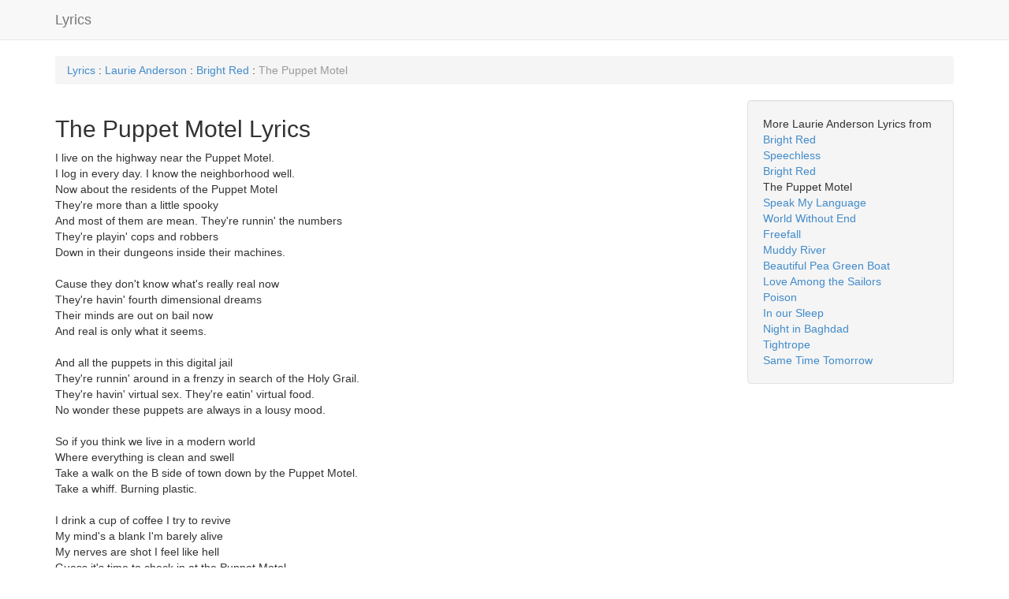

--- FILE ---
content_type: text/html; charset=UTF-8
request_url: https://davemcnally.com/song-lyrics/the-puppet-motel/laurie-anderson/
body_size: 4374
content:


<!DOCTYPE html>

<html lang="en">

    <head>








    <link href="/cookieconsent.css" rel="stylesheet" />



        <meta http-equiv="content-type" content="text/html; charset=UTF-8"> 

        <meta charset="utf-8">

        <meta name="viewport" content="width=device-width, initial-scale=1">

        <title>The Puppet Motel Lyrics by Laurie Anderson from Bright Red</title>

	

	<link rel="canonical" href="//www.davemcnally.com/song-lyrics/the-puppet-motel/laurie-anderson/" />
        <link href="//netdna.bootstrapcdn.com/bootstrap/3.0.3/css/bootstrap.min.css" rel="stylesheet">

        

        <!--[if lt IE 9]>

          <script src="//html5shim.googlecode.com/svn/trunk/html5.js"></script>

        <![endif]-->

        <link rel="apple-touch-icon" href="/bootstrap/img/apple-touch-icon.png">

        <link rel="apple-touch-icon" sizes="72x72" href="/bootstrap/img/apple-touch-icon-72x72.png">

        <link rel="apple-touch-icon" sizes="114x114" href="/bootstrap/img/apple-touch-icon-114x114.png">












        

        <style type="text/css">

            header {

	margin-bottom:30px;

}



        </style>

    </head>

    

    

    <body>

    <!-- body content ... -->
    <script defer src="/cookieconsent.js"></script>
          <!-- Inline script -->
    <script>
        window.addEventListener('load', function(){

            // obtain plugin
            var cc = initCookieConsent();

            // run plugin with your configuration
            cc.run({
                current_lang: 'en',
                autoclear_cookies: true,                   // default: false
                page_scripts: true,                        // default: false

                // mode: 'opt-in'                          // default: 'opt-in'; value: 'opt-in' or 'opt-out'
                // delay: 0,                               // default: 0
                // auto_language: '',                      // default: null; could also be 'browser' or 'document'
                // autorun: true,                          // default: true
                // force_consent: false,                   // default: false
                // hide_from_bots: true,                   // default: true
                // remove_cookie_tables: false             // default: false
                // cookie_name: 'cc_cookie',               // default: 'cc_cookie'
                // cookie_expiration: 182,                 // default: 182 (days)
                // cookie_necessary_only_expiration: 182   // default: disabled
                // cookie_domain: location.hostname,       // default: current domain
                // cookie_path: '/',                       // default: root
                // cookie_same_site: 'Lax',                // default: 'Lax'
                // use_rfc_cookie: false,                  // default: false
                // revision: 0,                            // default: 0

                onFirstAction: function(user_preferences, cookie){
                    // callback triggered only once on the first accept/reject action
                },

                onAccept: function (cookie) {
                    // callback triggered on the first accept/reject action, and after each page load
                    console.log('onAccept')
                },

                onChange: function (cookie, changed_categories) {
                    // callback triggered when user changes preferences after consent has already been given
                },

                languages: {
                    'en': {
                        consent_modal: {
                            title: "<h4>davemcnally.com asks for your consent to use your personal data to:</h4>",
                            description: '<p style="font-weight: 600;"><strong>Personalised ads and content, ad and content measurement, audience insights and product development.</strong></p><br><p style="font-weight: 600;"><b>Store and/or access information on a device</b></p><br><p>Your personal data will be processed and information from your device (cookies, unique identifiers, and other device data) may be stored by, accessed by and shared with third party ad vendor, Google (<a href="https://policies.google.com/technologies/partner-sites" target="_blank">view the Google Privacy Policy</a>), or used specifically by this site or app.</p><button type="button" data-cc="c-settings" class="cc-link" aria-haspopup="dialog">Manage preferences</button>',
                            primary_btn: {
                                text: 'Accept all',
                                role: 'accept_all'              // 'accept_selected' or 'accept_all'
                            },
                            secondary_btn: {
                                text: 'Reject all',
                                role: 'accept_necessary'        // 'settings' or 'accept_necessary'
                            }
                        },
                        settings_modal: {
                            title: 'Cookie preferences',
                            save_settings_btn: 'Save settings',
                            accept_all_btn: 'Accept all',
                            reject_all_btn: 'Reject all',
                            close_btn_label: 'Close',
                            cookie_table_headers: [
                                {col1: 'Name'},
                                {col2: 'Domain'},
                                {col3: 'Expiration'},
                                {col4: 'Description'}
                            ],
                            blocks: [
                                {
                                    title: 'Cookie usage 📢',
                                    description: 'I use cookies to ensure the basic functionalities of the website and to enhance your online experience. You can choose for each category to opt-in/out whenever you want. For more details relative to cookies and other sensitive data, please read the full <a href="/privacy.php" class="cc-link">privacy policy</a>.'
                                }, {
                                    title: 'Strictly necessary cookies',
                                    description: 'These cookies are essential for the proper functioning of my website. Without these cookies, the website would not work properly',
                                    toggle: {
                                        value: 'necessary',
                                        enabled: true,
                                        readonly: true          // cookie categories with readonly=true are all treated as "necessary cookies"
                                    }
                                }, {
                                    title: 'Performance and Analytics cookies',
                                    description: 'These cookies allow the website to remember the choices you have made in the past',
                                    toggle: {
                                        value: 'analytics',     // your cookie category
                                        enabled: false,
                                        readonly: false
                                    },
                                    cookie_table: [             // list of all expected cookies
                                        {
                                            col1: '^_ga',       // match all cookies starting with "_ga"
                                            col2: 'google.com',
                                            col3: '1 year',
                                            col4: 'Google analytics tracking for performance',
                                            is_regex: true
                                        },
                                        {
                                            col1: '_gid',
                                            col2: 'google.com',
                                            col3: '1 day',
                                            col4: 'Google analytics tracking for performance',
                                        }
                                    ]
                                }, {
                                    title: 'Advertisement and Targeting cookies',
                                    description: 'These cookies collect information about how you use the website, which pages you visited and which links you clicked on. All of the data is anonymized and cannot be used to identify you',
                                    toggle: {
                                        value: 'targeting',
                                        enabled: false,
                                        readonly: false
                                    },
                                    cookie_table: [             // list of all expected cookies
                                        {
                                            col1: '^__gads',       // match all cookies starting with "_ga"
                                            col2: 'google.com',
                                            col3: '1 year',
                                            col4: 'Google Adsense, for showing relevant ads',
                                            is_regex: true
                                        }
                                    ]
                                }, {
                                    title: 'More information',
                                    description: 'For any queries in relation to our policy on cookies and your choices, please <a class="cc-link" href="#yourcontactpage">contact us</a>.',
                                }
                            ]
                        }
                    }
                }
            });
        });
    </script>




<!-- Google Ads -->
<script type="text/plain" data-cookiecategory="targeting" async src="https://pagead2.googlesyndication.com/pagead/js/adsbygoogle.js?client=ca-pub-5109749778713414"
     crossorigin="anonymous"></script>
<!-- end of Google Ads--> 

        

<header class="navbar navbar-default navbar-static-top" role="banner">

  <div class="container">

    <div class="navbar-header">



      <a href="/lyrics/" class="navbar-brand">Lyrics</a>

    </div>



  </div>

</header>



<!-- Begin Body -->

<div class="container">

<nav class="breadcrumb">

  <a class="breadcrumb-item" href="/lyrics/">Lyrics</a>

   : <a class="breadcrumb-item" href="/artist-lyrics/laurie-anderson/">Laurie Anderson</a> : <a class="breadcrumb-item" href="/album-lyrics/bright-red/laurie-anderson/">Bright Red</a> : <span class="breadcrumb-item active">The Puppet Motel</span>
</nav>





	<div class="row">

 

      		<div class="col-md-9">



<h2>The Puppet Motel Lyrics</h2>I live on the highway near the Puppet Motel.<BR>I log in every day. I know the neighborhood well.<BR>Now about the residents of the Puppet Motel<BR>They're more than a little spooky<BR>And most of them are mean. They're runnin' the numbers<BR>They're playin' cops and robbers<BR>Down in their dungeons inside their machines.<BR><BR>Cause they don't know what's really real now<BR>They're havin' fourth dimensional dreams<BR>Their minds are out on bail now<BR>And real is only what it seems.<BR><BR>And all the puppets in this digital jail<BR>They're runnin' around in a frenzy in search of the Holy Grail.<BR>They're havin' virtual sex. They're eatin' virtual food.<BR>No wonder these puppets are always in a lousy mood.<BR><BR>So if you think we live in a modern world<BR>Where everything is clean and swell<BR>Take a walk on the B side of town down by the Puppet Motel.<BR>Take a whiff. Burning plastic.<BR><BR>I drink a cup of coffee I try to revive<BR>My mind's a blank I'm barely alive<BR>My nerves are shot I feel like hell<BR>Guess it's time to check in at the Puppet Motel.<BR><BR>Boot up. Good afternoon. Pause.<BR>Oooo. I really like the way you talk.<BR>Pardon me. Shut down.<BR><BR><BR>
              	

      		</div> 

		

		

		

		<div class="col-md-3" id="rightCol">

              	

				<div class="well"> 

More Laurie Anderson Lyrics from <a href='/album-lyrics/bright-red/laurie-anderson/'>Bright Red</a><br /><a href="/song-lyrics/speechless/laurie-anderson/">Speechless</a><br /><a href="/song-lyrics/bright-red/laurie-anderson/">Bright Red</a><br />The Puppet Motel<br /><a href="/song-lyrics/speak-my-language/laurie-anderson/">Speak My Language</a><br /><a href="/song-lyrics/world-without-end/laurie-anderson/">World Without End</a><br /><a href="/song-lyrics/freefall/laurie-anderson/">Freefall</a><br /><a href="/song-lyrics/muddy-river/laurie-anderson/">Muddy River</a><br /><a href="/song-lyrics/beautiful-pea-green-boat/laurie-anderson/">Beautiful Pea Green Boat</a><br /><a href="/song-lyrics/love-among-the-sailors/laurie-anderson/">Love Among the Sailors</a><br /><a href="/song-lyrics/poison/laurie-anderson/">Poison</a><br /><a href="/song-lyrics/in-our-sleep/laurie-anderson/">In our Sleep</a><br /><a href="/song-lyrics/night-in-baghdad/laurie-anderson/">Night in Baghdad</a><br /><a href="/song-lyrics/tightrope/laurie-anderson/">Tightrope</a><br /><a href="/song-lyrics/same-time-tomorrow/laurie-anderson/">Same Time Tomorrow</a><br />
  				</div>



      		</div> 

		

		

  	</div>

</div>







        

        <script type='text/javascript' src="//ajax.googleapis.com/ajax/libs/jquery/1.9.1/jquery.min.js"></script>





        <script type='text/javascript' src="//netdna.bootstrapcdn.com/bootstrap/3.0.3/js/bootstrap.min.js"></script>













   

        

        <script type='text/javascript'>

        

        $(document).ready(function() {

        

            



        

        });

        

        </script>

        

<!-- Google Analytics -->
<script type="text/plain" data-cookiecategory="analytics">

  (function(i,s,o,g,r,a,m){i['GoogleAnalyticsObject']=r;i[r]=i[r]||function(){

  (i[r].q=i[r].q||[]).push(arguments)},i[r].l=1*new Date();a=s.createElement(o),

  m=s.getElementsByTagName(o)[0];a.async=1;a.src=g;m.parentNode.insertBefore(a,m)

  })(window,document,'script','https://www.google-analytics.com/analytics.js','ga');



  ga('create', 'UA-31447640-1', 'auto');

  ga('send', 'pageview');



</script>
<!-- end of Google Analytics-->

        
<button type="button" data-cc="c-settings">Cookie preferences</button>

    </body>

</html>